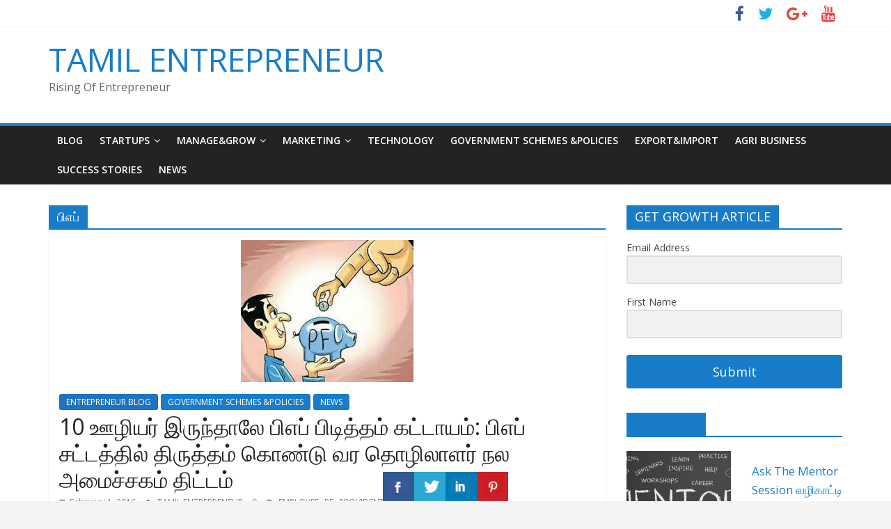

--- FILE ---
content_type: text/html; charset=UTF-8
request_url: http://tamilentrepreneur.com/tag/%E0%AE%AA%E0%AE%BF%E0%AE%8E%E0%AE%AA%E0%AF%8D/
body_size: 14665
content:
<!DOCTYPE html>
<html lang="en-US">
<head>
			<meta charset="UTF-8" />
		<meta name="viewport" content="width=device-width, initial-scale=1">
		<link rel="profile" href="http://gmpg.org/xfn/11" />
		
	<!-- This site is optimized with the Yoast SEO plugin v15.4 - https://yoast.com/wordpress/plugins/seo/ -->
	<title>பிஎப் Archives - TAMIL ENTREPRENEUR</title>
	<meta name="robots" content="index, follow, max-snippet:-1, max-image-preview:large, max-video-preview:-1" />
	<link rel="canonical" href="http://tamilentrepreneur.com/tag/பிஎப்/" />
	<meta property="og:locale" content="en_US" />
	<meta property="og:type" content="article" />
	<meta property="og:title" content="பிஎப் Archives - TAMIL ENTREPRENEUR" />
	<meta property="og:url" content="http://tamilentrepreneur.com/tag/பிஎப்/" />
	<meta property="og:site_name" content="TAMIL ENTREPRENEUR" />
	<meta property="og:image" content="http://tamilentrepreneur.com/wp-content/uploads/2013/06/TE-LOGO.gif" />
	<meta property="og:image:width" content="417" />
	<meta property="og:image:height" content="200" />
	<script type="application/ld+json" class="yoast-schema-graph">{"@context":"https://schema.org","@graph":[{"@type":"Organization","@id":"http://tamilentrepreneur.com/#organization","name":"TamilEntrepreneur.com","url":"http://tamilentrepreneur.com/","sameAs":[],"logo":{"@type":"ImageObject","@id":"http://tamilentrepreneur.com/#logo","inLanguage":"en-US","url":"http://tamilentrepreneur.com/wp-content/uploads/2016/03/HEADER-TE-LOGO.png","width":159,"height":72,"caption":"TamilEntrepreneur.com"},"image":{"@id":"http://tamilentrepreneur.com/#logo"}},{"@type":"WebSite","@id":"http://tamilentrepreneur.com/#website","url":"http://tamilentrepreneur.com/","name":"TAMIL ENTREPRENEUR","description":"Rising Of Entrepreneur","publisher":{"@id":"http://tamilentrepreneur.com/#organization"},"potentialAction":[{"@type":"SearchAction","target":"http://tamilentrepreneur.com/?s={search_term_string}","query-input":"required name=search_term_string"}],"inLanguage":"en-US"},{"@type":"CollectionPage","@id":"http://tamilentrepreneur.com/tag/%e0%ae%aa%e0%ae%bf%e0%ae%8e%e0%ae%aa%e0%af%8d/#webpage","url":"http://tamilentrepreneur.com/tag/%e0%ae%aa%e0%ae%bf%e0%ae%8e%e0%ae%aa%e0%af%8d/","name":"\u0baa\u0bbf\u0b8e\u0baa\u0bcd Archives - TAMIL ENTREPRENEUR","isPartOf":{"@id":"http://tamilentrepreneur.com/#website"},"inLanguage":"en-US","potentialAction":[{"@type":"ReadAction","target":["http://tamilentrepreneur.com/tag/%e0%ae%aa%e0%ae%bf%e0%ae%8e%e0%ae%aa%e0%af%8d/"]}]}]}</script>
	<!-- / Yoast SEO plugin. -->


<link rel='dns-prefetch' href='//fonts.googleapis.com' />
<link rel='dns-prefetch' href='//s.w.org' />
<link rel="alternate" type="application/rss+xml" title="TAMIL ENTREPRENEUR &raquo; Feed" href="http://tamilentrepreneur.com/feed/" />
<link rel="alternate" type="application/rss+xml" title="TAMIL ENTREPRENEUR &raquo; Comments Feed" href="http://tamilentrepreneur.com/comments/feed/" />
<link rel="alternate" type="application/rss+xml" title="TAMIL ENTREPRENEUR &raquo; பிஎப் Tag Feed" href="http://tamilentrepreneur.com/tag/%e0%ae%aa%e0%ae%bf%e0%ae%8e%e0%ae%aa%e0%af%8d/feed/" />
		<script type="text/javascript">
			window._wpemojiSettings = {"baseUrl":"https:\/\/s.w.org\/images\/core\/emoji\/13.0.1\/72x72\/","ext":".png","svgUrl":"https:\/\/s.w.org\/images\/core\/emoji\/13.0.1\/svg\/","svgExt":".svg","source":{"concatemoji":"http:\/\/tamilentrepreneur.com\/wp-includes\/js\/wp-emoji-release.min.js?ver=5.6"}};
			!function(e,a,t){var r,n,o,i,p=a.createElement("canvas"),s=p.getContext&&p.getContext("2d");function c(e,t){var a=String.fromCharCode;s.clearRect(0,0,p.width,p.height),s.fillText(a.apply(this,e),0,0);var r=p.toDataURL();return s.clearRect(0,0,p.width,p.height),s.fillText(a.apply(this,t),0,0),r===p.toDataURL()}function l(e){if(!s||!s.fillText)return!1;switch(s.textBaseline="top",s.font="600 32px Arial",e){case"flag":return!c([127987,65039,8205,9895,65039],[127987,65039,8203,9895,65039])&&(!c([55356,56826,55356,56819],[55356,56826,8203,55356,56819])&&!c([55356,57332,56128,56423,56128,56418,56128,56421,56128,56430,56128,56423,56128,56447],[55356,57332,8203,56128,56423,8203,56128,56418,8203,56128,56421,8203,56128,56430,8203,56128,56423,8203,56128,56447]));case"emoji":return!c([55357,56424,8205,55356,57212],[55357,56424,8203,55356,57212])}return!1}function d(e){var t=a.createElement("script");t.src=e,t.defer=t.type="text/javascript",a.getElementsByTagName("head")[0].appendChild(t)}for(i=Array("flag","emoji"),t.supports={everything:!0,everythingExceptFlag:!0},o=0;o<i.length;o++)t.supports[i[o]]=l(i[o]),t.supports.everything=t.supports.everything&&t.supports[i[o]],"flag"!==i[o]&&(t.supports.everythingExceptFlag=t.supports.everythingExceptFlag&&t.supports[i[o]]);t.supports.everythingExceptFlag=t.supports.everythingExceptFlag&&!t.supports.flag,t.DOMReady=!1,t.readyCallback=function(){t.DOMReady=!0},t.supports.everything||(n=function(){t.readyCallback()},a.addEventListener?(a.addEventListener("DOMContentLoaded",n,!1),e.addEventListener("load",n,!1)):(e.attachEvent("onload",n),a.attachEvent("onreadystatechange",function(){"complete"===a.readyState&&t.readyCallback()})),(r=t.source||{}).concatemoji?d(r.concatemoji):r.wpemoji&&r.twemoji&&(d(r.twemoji),d(r.wpemoji)))}(window,document,window._wpemojiSettings);
		</script>
		<style type="text/css">
img.wp-smiley,
img.emoji {
	display: inline !important;
	border: none !important;
	box-shadow: none !important;
	height: 1em !important;
	width: 1em !important;
	margin: 0 .07em !important;
	vertical-align: -0.1em !important;
	background: none !important;
	padding: 0 !important;
}
</style>
	<link rel='stylesheet' id='litespeed-cache-dummy-css'  href='http://tamilentrepreneur.com/wp-content/plugins/litespeed-cache/assets/css/litespeed-dummy.css?ver=5.6' type='text/css' media='all' />
<link rel='stylesheet' id='wp-block-library-css'  href='http://tamilentrepreneur.com/wp-includes/css/dist/block-library/style.min.css?ver=5.6' type='text/css' media='all' />
<link rel='stylesheet' id='wp-block-library-theme-css'  href='http://tamilentrepreneur.com/wp-includes/css/dist/block-library/theme.min.css?ver=5.6' type='text/css' media='all' />
<link rel='stylesheet' id='contact-form-7-css'  href='http://tamilentrepreneur.com/wp-content/plugins/contact-form-7/includes/css/styles.css?ver=5.4.1' type='text/css' media='all' />
<link rel='stylesheet' id='csbwf_sidebar_style-css'  href='http://tamilentrepreneur.com/wp-content/plugins/custom-share-buttons-with-floating-sidebar/css/csbwfs.css?ver=5.6' type='text/css' media='all' />
<link rel='stylesheet' id='dashicons-css'  href='http://tamilentrepreneur.com/wp-includes/css/dashicons.min.css?ver=5.6' type='text/css' media='all' />
<link rel='stylesheet' id='wabtn-style-css'  href='http://tamilentrepreneur.com/wp-content/plugins/whatsapp/style.css?ver=5.6' type='text/css' media='all' />
<link rel='stylesheet' id='colormag_style-css'  href='http://tamilentrepreneur.com/wp-content/themes/colormag/style.css?ver=2.0.6' type='text/css' media='all' />
<style id='colormag_style-inline-css' type='text/css'>
.colormag-button,blockquote,button,input[type=reset],input[type=button],input[type=submit],#masthead.colormag-header-clean #site-navigation.main-small-navigation .menu-toggle,.fa.search-top:hover,#masthead.colormag-header-classic #site-navigation.main-small-navigation .menu-toggle,.main-navigation ul li.focus > a,#masthead.colormag-header-classic .main-navigation ul ul.sub-menu li.focus > a,.home-icon.front_page_on,.main-navigation a:hover,.main-navigation ul li ul li a:hover,.main-navigation ul li ul li:hover>a,.main-navigation ul li.current-menu-ancestor>a,.main-navigation ul li.current-menu-item ul li a:hover,.main-navigation ul li.current-menu-item>a,.main-navigation ul li.current_page_ancestor>a,.main-navigation ul li.current_page_item>a,.main-navigation ul li:hover>a,.main-small-navigation li a:hover,.site-header .menu-toggle:hover,#masthead.colormag-header-classic .main-navigation ul ul.sub-menu li:hover > a,#masthead.colormag-header-classic .main-navigation ul ul.sub-menu li.current-menu-ancestor > a,#masthead.colormag-header-classic .main-navigation ul ul.sub-menu li.current-menu-item > a,#masthead .main-small-navigation li:hover > a,#masthead .main-small-navigation li.current-page-ancestor > a,#masthead .main-small-navigation li.current-menu-ancestor > a,#masthead .main-small-navigation li.current-page-item > a,#masthead .main-small-navigation li.current-menu-item > a,.main-small-navigation .current-menu-item>a,.main-small-navigation .current_page_item > a,.promo-button-area a:hover,#content .wp-pagenavi .current,#content .wp-pagenavi a:hover,.format-link .entry-content a,.pagination span,.comments-area .comment-author-link span,#secondary .widget-title span,.footer-widgets-area .widget-title span,.colormag-footer--classic .footer-widgets-area .widget-title span::before,.advertisement_above_footer .widget-title span,#content .post .article-content .above-entry-meta .cat-links a,.page-header .page-title span,.entry-meta .post-format i,.more-link,.no-post-thumbnail,.widget_featured_slider .slide-content .above-entry-meta .cat-links a,.widget_highlighted_posts .article-content .above-entry-meta .cat-links a,.widget_featured_posts .article-content .above-entry-meta .cat-links a,.widget_featured_posts .widget-title span,.widget_slider_area .widget-title span,.widget_beside_slider .widget-title span,.wp-block-quote,.wp-block-quote.is-style-large,.wp-block-quote.has-text-align-right{background-color:#187cc9;}#site-title a,.next a:hover,.previous a:hover,.social-links i.fa:hover,a,#masthead.colormag-header-clean .social-links li:hover i.fa,#masthead.colormag-header-classic .social-links li:hover i.fa,#masthead.colormag-header-clean .breaking-news .newsticker a:hover,#masthead.colormag-header-classic .breaking-news .newsticker a:hover,#masthead.colormag-header-classic #site-navigation .fa.search-top:hover,#masthead.colormag-header-classic #site-navigation.main-navigation .random-post a:hover .fa-random,.dark-skin #masthead.colormag-header-classic #site-navigation.main-navigation .home-icon:hover .fa,#masthead .main-small-navigation li:hover > .sub-toggle i,.better-responsive-menu #masthead .main-small-navigation .sub-toggle.active .fa,#masthead.colormag-header-classic .main-navigation .home-icon a:hover .fa,.pagination a span:hover,#content .comments-area a.comment-edit-link:hover,#content .comments-area a.comment-permalink:hover,#content .comments-area article header cite a:hover,.comments-area .comment-author-link a:hover,.comment .comment-reply-link:hover,.nav-next a,.nav-previous a,.footer-widgets-area a:hover,a#scroll-up i,#content .post .article-content .entry-title a:hover,.entry-meta .byline i,.entry-meta .cat-links i,.entry-meta a,.post .entry-title a:hover,.search .entry-title a:hover,.entry-meta .comments-link a:hover,.entry-meta .edit-link a:hover,.entry-meta .posted-on a:hover,.entry-meta .tag-links a:hover,.single #content .tags a:hover,.post-box .entry-meta .cat-links a:hover,.post-box .entry-meta .posted-on a:hover,.post.post-box .entry-title a:hover,.widget_featured_slider .slide-content .below-entry-meta .byline a:hover,.widget_featured_slider .slide-content .below-entry-meta .comments a:hover,.widget_featured_slider .slide-content .below-entry-meta .posted-on a:hover,.widget_featured_slider .slide-content .entry-title a:hover,.byline a:hover,.comments a:hover,.edit-link a:hover,.posted-on a:hover,.tag-links a:hover,.widget_highlighted_posts .article-content .below-entry-meta .byline a:hover,.widget_highlighted_posts .article-content .below-entry-meta .comments a:hover,.widget_highlighted_posts .article-content .below-entry-meta .posted-on a:hover,.widget_highlighted_posts .article-content .entry-title a:hover,.widget_featured_posts .article-content .entry-title a:hover,.related-posts-main-title .fa,.single-related-posts .article-content .entry-title a:hover{color:#187cc9;}#site-navigation{border-top-color:#187cc9;}#masthead.colormag-header-classic .main-navigation ul ul.sub-menu li:hover,#masthead.colormag-header-classic .main-navigation ul ul.sub-menu li.current-menu-ancestor,#masthead.colormag-header-classic .main-navigation ul ul.sub-menu li.current-menu-item,#masthead.colormag-header-classic #site-navigation .menu-toggle,#masthead.colormag-header-classic #site-navigation .menu-toggle:hover,#masthead.colormag-header-classic .main-navigation ul > li:hover > a,#masthead.colormag-header-classic .main-navigation ul > li.current-menu-item > a,#masthead.colormag-header-classic .main-navigation ul > li.current-menu-ancestor > a,#masthead.colormag-header-classic .main-navigation ul li.focus > a,.promo-button-area a:hover,.pagination a span:hover{border-color:#187cc9;}#secondary .widget-title,.footer-widgets-area .widget-title,.advertisement_above_footer .widget-title,.page-header .page-title,.widget_featured_posts .widget-title,.widget_slider_area .widget-title,.widget_beside_slider .widget-title{border-bottom-color:#187cc9;}@media (max-width:768px){.better-responsive-menu .sub-toggle{background-color:#005eab;}}
</style>
<link rel='stylesheet' id='colormag-featured-image-popup-css-css'  href='http://tamilentrepreneur.com/wp-content/themes/colormag/js/magnific-popup/magnific-popup.min.css?ver=2.0.6' type='text/css' media='all' />
<link rel='stylesheet' id='colormag-fontawesome-css'  href='http://tamilentrepreneur.com/wp-content/themes/colormag/fontawesome/css/font-awesome.min.css?ver=2.0.6' type='text/css' media='all' />
<link rel='stylesheet' id='colormag_googlefonts-css'  href='//fonts.googleapis.com/css?family=Open+Sans%3A400%2C600&#038;ver=2.0.6' type='text/css' media='all' />
<link rel='stylesheet' id='yarpp-thumbnails-yarpp-thumbnail-css'  href='http://tamilentrepreneur.com/wp-content/plugins/yet-another-related-posts-plugin/includes/styles_thumbnails.css.php?width=120&#038;height=120&#038;ver=5.10.2' type='text/css' media='all' />
<script type='text/javascript' src='http://tamilentrepreneur.com/wp-includes/js/jquery/jquery.min.js?ver=3.5.1' id='jquery-core-js'></script>
<script type='text/javascript' src='http://tamilentrepreneur.com/wp-includes/js/jquery/jquery-migrate.min.js?ver=3.3.2' id='jquery-migrate-js'></script>
<script type='text/javascript' id='comments_count-js-extra'>
/* <![CDATA[ */
var params = {"api_key":"3aa96ff1-05e3-46d9-ae04-cccc81a66f5a","host":"tamilentrepreneur.com"};
/* ]]> */
</script>
<script type='text/javascript' src='http://tamilentrepreneur.com/wp-content/plugins/free-comments-for-wordpress-vuukle/count.js?ver=5.6' id='comments_count-js'></script>
<!--[if lte IE 8]>
<script type='text/javascript' src='http://tamilentrepreneur.com/wp-content/themes/colormag/js/html5shiv.min.js?ver=2.0.6' id='html5-js'></script>
<![endif]-->
<link rel="https://api.w.org/" href="http://tamilentrepreneur.com/wp-json/" /><link rel="alternate" type="application/json" href="http://tamilentrepreneur.com/wp-json/wp/v2/tags/198" /><link rel="EditURI" type="application/rsd+xml" title="RSD" href="http://tamilentrepreneur.com/xmlrpc.php?rsd" />
<link rel="wlwmanifest" type="application/wlwmanifest+xml" href="http://tamilentrepreneur.com/wp-includes/wlwmanifest.xml" /> 
<meta name="generator" content="WordPress 5.6" />
	<link rel="dns-prefetch" href="https://cdn.vuukle.com/">
	<link rel="dns-prefetch" href="https://api.vuukle.com/">


<!-- Styles generated by Posts in Sidebar plugin -->
<style type="text/css">
#pis_posts_in_sidebar-3 .pis-title { font-size: 17px !important; }
</style>
<!-- / Styles generated by Posts in Sidebar plugin -->

<style id="sexy-author-bio-css" type="text/css" media="screen">
					  #sexy-author-bio { background: #ffffff; border-style: solid; border-color: #333333; color: #000000; border-top-width: 7px; border-right-width: 1px; border-bottom-width: 8px; border-left-width: 1px; }
					  #sab-author { font-family: Benton Sans;font-weight: 700;font-size: 20px;line-height: 20px;}
					  #sab-gravatar { width: 100px;}#sab-gravatar a { color: #0088cc;}
					  #sab-author a { 
					    margin-right:10px;text-decoration: none;text-transform: capitalize;color: #0088cc;}#sab-byline { color: #777777;font-family: Benton Sans;font-weight: 500;font-size: 15px;line-height: 21px;text-decoration: none;text-transform: capitalize;}
					  #sab-description { font-family: arial;font-weight: 500;font-size: 15px;line-height: 15px;}
					  [id^=sig-] { height: 30px;width: 30px;margin-top: 2px;margin-right: 2px;margin-bottom: 2px;}
					  
					  @media (min-width: 1200px) {
					  1300
					  }
					  @media (min-width: 1019px) and (max-width: 1199px) {
					  
					  }
					  @media (min-width: 768px) and (max-width: 1018px) {
					  
					  }
					  @media (max-width: 767px) {
					  [id^=sig-] { margin-left: 0;margin-right: 2px;}
					  500
					  }
					  </style><style type="text/css" id="custom-background-css">
body.custom-background { background-color: #f4f4f4; }
</style>
	</head>

<body class="archive tag tag-198 custom-background wp-embed-responsive right-sidebar wide">

		<div id="page" class="hfeed site">
				<a class="skip-link screen-reader-text" href="#main">Skip to content</a>
				<header id="masthead" class="site-header clearfix ">
				<div id="header-text-nav-container" class="clearfix">
		
			<div class="news-bar">
				<div class="inner-wrap clearfix">
					
		<div class="social-links clearfix">
			<ul>
				<li><a href="https://www.facebook.com/TAMIL-Entrepreneur-167020493466740/" target="_blank"><i class="fa fa-facebook"></i></a></li><li><a href="https://twitter.com/TamilEntreprene" target="_blank"><i class="fa fa-twitter"></i></a></li><li><a href="https://plus.google.com/u/0/100320376113275978892/posts" ><i class="fa fa-google-plus"></i></a></li><li><a href="https://www.youtube.com/channel/UCPv8cy5aXle2vFGJPPvMQOg" target="_blank"><i class="fa fa-youtube"></i></a></li>			</ul>
		</div><!-- .social-links -->
						</div>
			</div>

			
		<div class="inner-wrap">
			<div id="header-text-nav-wrap" class="clearfix">

				<div id="header-left-section">
					
					<div id="header-text" class="">
													<h3 id="site-title">
								<a href="http://tamilentrepreneur.com/" title="TAMIL ENTREPRENEUR" rel="home">TAMIL ENTREPRENEUR</a>
							</h3>
						
													<p id="site-description">
								Rising Of Entrepreneur							</p><!-- #site-description -->
											</div><!-- #header-text -->
				</div><!-- #header-left-section -->

				<div id="header-right-section">
											<div id="header-right-sidebar" class="clearfix">
							<aside id="colormag_125x125_advertisement_widget-3" class="widget widget_125x125_advertisement clearfix">
		<div class="advertisement_125x125">
			<div class="advertisement-content"></div>		</div>

		</aside>						</div>
										</div><!-- #header-right-section -->

			</div><!-- #header-text-nav-wrap -->
		</div><!-- .inner-wrap -->

		
		<nav id="site-navigation" class="main-navigation clearfix" role="navigation">
			<div class="inner-wrap clearfix">
				
				
				<p class="menu-toggle"></p>
				<div class="menu-primary-container"><ul id="menu-entrepreneur-blog" class="menu"><li id="menu-item-105" class="menu-item menu-item-type-custom menu-item-object-custom menu-item-home menu-item-105"><a href="http://tamilentrepreneur.com">BLOG</a></li>
<li id="menu-item-112" class="menu-item menu-item-type-custom menu-item-object-custom menu-item-has-children menu-item-112"><a href="http://tamilentrepreneur.com/ENTREPRENEURBLOG/startups/">STARTUPS</a>
<ul class="sub-menu">
	<li id="menu-item-113" class="menu-item menu-item-type-custom menu-item-object-custom menu-item-113"><a href="http://tamilentrepreneur.com/ENTREPRENEURBLOG/startups/business-ideas/">BUSINESS IDEAS</a></li>
	<li id="menu-item-122" class="menu-item menu-item-type-custom menu-item-object-custom menu-item-122"><a href="http://tamilentrepreneur.com/ENTREPRENEURBLOG/startups/startups-basics/">STARTUPS BASICS</a></li>
	<li id="menu-item-192" class="menu-item menu-item-type-taxonomy menu-item-object-category menu-item-192"><a href="http://tamilentrepreneur.com/ENTREPRENEURBLOG/startups/money/">MONEY</a></li>
</ul>
</li>
<li id="menu-item-104" class="menu-item menu-item-type-custom menu-item-object-custom menu-item-has-children menu-item-104"><a href="http://tamilentrepreneur.com/ENTREPRENEURBLOG/managegrow/">MANAGE&#038;GROW</a>
<ul class="sub-menu">
	<li id="menu-item-107" class="menu-item menu-item-type-taxonomy menu-item-object-category menu-item-107"><a href="http://tamilentrepreneur.com/ENTREPRENEURBLOG/managegrow/strategy/">STRATEGY</a></li>
	<li id="menu-item-123" class="menu-item menu-item-type-custom menu-item-object-custom menu-item-123"><a href="http://tamilentrepreneur.com/ENTREPRENEURBLOG/managegrow/finance/">FINANCE</a></li>
	<li id="menu-item-125" class="menu-item menu-item-type-taxonomy menu-item-object-category menu-item-125"><a href="http://tamilentrepreneur.com/ENTREPRENEURBLOG/managegrow/human-resources/">HUMAN RESOURCES</a></li>
	<li id="menu-item-212" class="menu-item menu-item-type-taxonomy menu-item-object-category menu-item-212"><a href="http://tamilentrepreneur.com/ENTREPRENEURBLOG/managegrow/leadership/">LEADERSHIP</a></li>
</ul>
</li>
<li id="menu-item-196" class="menu-item menu-item-type-taxonomy menu-item-object-category menu-item-has-children menu-item-196"><a href="http://tamilentrepreneur.com/ENTREPRENEURBLOG/marketing/">MARKETING</a>
<ul class="sub-menu">
	<li id="menu-item-197" class="menu-item menu-item-type-taxonomy menu-item-object-category menu-item-197"><a href="http://tamilentrepreneur.com/ENTREPRENEURBLOG/marketing/digital-marketing/">DIGITAL MARKETING</a></li>
	<li id="menu-item-548" class="menu-item menu-item-type-custom menu-item-object-custom menu-item-548"><a href="http://tamilentrepreneur.com/ENTREPRENEURBLOG/marketing/advertisement/">ADVERTISEMENT</a></li>
	<li id="menu-item-544" class="menu-item menu-item-type-custom menu-item-object-custom menu-item-544"><a href="http://tamilentrepreneur.com/ENTREPRENEURBLOG/marketing/sales/">SALES</a></li>
</ul>
</li>
<li id="menu-item-213" class="menu-item menu-item-type-taxonomy menu-item-object-category menu-item-213"><a href="http://tamilentrepreneur.com/ENTREPRENEURBLOG/technology/">TECHNOLOGY</a></li>
<li id="menu-item-214" class="menu-item menu-item-type-taxonomy menu-item-object-category menu-item-214"><a href="http://tamilentrepreneur.com/ENTREPRENEURBLOG/government-schemes-policies/">GOVERNMENT SCHEMES &#038;POLICIES</a></li>
<li id="menu-item-229" class="menu-item menu-item-type-taxonomy menu-item-object-category menu-item-229"><a href="http://tamilentrepreneur.com/ENTREPRENEURBLOG/export-and-import/">EXPORT&#038;IMPORT</a></li>
<li id="menu-item-230" class="menu-item menu-item-type-taxonomy menu-item-object-category menu-item-230"><a href="http://tamilentrepreneur.com/ENTREPRENEURBLOG/business/">AGRI BUSINESS</a></li>
<li id="menu-item-550" class="menu-item menu-item-type-custom menu-item-object-custom menu-item-550"><a href="http://tamilentrepreneur.com/ENTREPRENEURBLOG/success-stories/">SUCCESS STORIES</a></li>
<li id="menu-item-804" class="menu-item menu-item-type-taxonomy menu-item-object-category menu-item-804"><a href="http://tamilentrepreneur.com/ENTREPRENEURBLOG/news/">NEWS</a></li>
</ul></div>
			</div>
		</nav>

				</div><!-- #header-text-nav-container -->
				</header><!-- #masthead -->
				<div id="main" class="clearfix">
				<div class="inner-wrap clearfix">
		
	<div id="primary">
		<div id="content" class="clearfix">

			
		<header class="page-header">
			
				<h1 class="page-title">
					<span>
						பிஎப்					</span>
				</h1>
						</header><!-- .page-header -->

		
				<div class="article-container">

					
<article id="post-990" class="post-990 post type-post status-publish format-standard has-post-thumbnail hentry category-entrepreneur-blog category-government-schemes-policies category-news tag-employee tag-pf tag-provident-fund tag-198">
	
				<div class="featured-image">
				<a href="http://tamilentrepreneur.com/10-%e0%ae%8a%e0%ae%b4%e0%ae%bf%e0%ae%af%e0%ae%b0%e0%af%8d-%e0%ae%87%e0%ae%b0%e0%af%81%e0%ae%a8%e0%af%8d%e0%ae%a4%e0%ae%be%e0%ae%b2%e0%af%87-%e0%ae%aa%e0%ae%bf%e0%ae%8e%e0%ae%aa%e0%af%8d/" title="10 ஊழியர் இருந்தாலே பிஎப் பிடித்தம்  கட்டாயம்:  பிஎப் சட்டத்தில் திருத்தம் கொண்டு வர தொழிலாளர் நல அமைச்சகம் திட்டம்">
					<img width="248" height="204" src="http://tamilentrepreneur.com/wp-content/uploads/2016/02/பிஎப்.jpg" class="attachment-colormag-featured-image size-colormag-featured-image wp-post-image" alt="PROVIDENT FUND" loading="lazy" />				</a>
			</div>
			
	<div class="article-content clearfix">

		<div class="above-entry-meta"><span class="cat-links"><a href="http://tamilentrepreneur.com/ENTREPRENEURBLOG/entrepreneur-blog/" style="background:#1e73be" rel="category tag">ENTREPRENEUR BLOG</a>&nbsp;<a href="http://tamilentrepreneur.com/ENTREPRENEURBLOG/government-schemes-policies/"  rel="category tag">GOVERNMENT SCHEMES &amp;POLICIES</a>&nbsp;<a href="http://tamilentrepreneur.com/ENTREPRENEURBLOG/news/"  rel="category tag">NEWS</a>&nbsp;</span></div>
		<header class="entry-header">
			<h2 class="entry-title">
				<a href="http://tamilentrepreneur.com/10-%e0%ae%8a%e0%ae%b4%e0%ae%bf%e0%ae%af%e0%ae%b0%e0%af%8d-%e0%ae%87%e0%ae%b0%e0%af%81%e0%ae%a8%e0%af%8d%e0%ae%a4%e0%ae%be%e0%ae%b2%e0%af%87-%e0%ae%aa%e0%ae%bf%e0%ae%8e%e0%ae%aa%e0%af%8d/" title="10 ஊழியர் இருந்தாலே பிஎப் பிடித்தம்  கட்டாயம்:  பிஎப் சட்டத்தில் திருத்தம் கொண்டு வர தொழிலாளர் நல அமைச்சகம் திட்டம்">10 ஊழியர் இருந்தாலே பிஎப் பிடித்தம்  கட்டாயம்:  பிஎப் சட்டத்தில் திருத்தம் கொண்டு வர தொழிலாளர் நல அமைச்சகம் திட்டம்</a>
			</h2>
		</header>

		<div class="below-entry-meta">
			<span class="posted-on"><a href="http://tamilentrepreneur.com/10-%e0%ae%8a%e0%ae%b4%e0%ae%bf%e0%ae%af%e0%ae%b0%e0%af%8d-%e0%ae%87%e0%ae%b0%e0%af%81%e0%ae%a8%e0%af%8d%e0%ae%a4%e0%ae%be%e0%ae%b2%e0%af%87-%e0%ae%aa%e0%ae%bf%e0%ae%8e%e0%ae%aa%e0%af%8d/" title="6:50 pm" rel="bookmark"><i class="fa fa-calendar-o"></i> <time class="entry-date published updated" datetime="2016-02-01T18:50:23+00:00">February 1, 2016</time></a></span>
			<span class="byline">
				<span class="author vcard">
					<i class="fa fa-user"></i>
					<a class="url fn n"
					   href="http://tamilentrepreneur.com/author/admin/"
					   title="TAMIL ENTREPRENEUR"
					>
						TAMIL ENTREPRENEUR					</a>
				</span>
			</span>

							<span class="comments">
						<a href="http://tamilentrepreneur.com/10-%e0%ae%8a%e0%ae%b4%e0%ae%bf%e0%ae%af%e0%ae%b0%e0%af%8d-%e0%ae%87%e0%ae%b0%e0%af%81%e0%ae%a8%e0%af%8d%e0%ae%a4%e0%ae%be%e0%ae%b2%e0%af%87-%e0%ae%aa%e0%ae%bf%e0%ae%8e%e0%ae%aa%e0%af%8d/#respond">0</a>					</span>
				<span class="tag-links"><i class="fa fa-tags"></i><a href="http://tamilentrepreneur.com/tag/employee/" rel="tag">EMPLOYEE</a>, <a href="http://tamilentrepreneur.com/tag/pf/" rel="tag">PF</a>, <a href="http://tamilentrepreneur.com/tag/provident-fund/" rel="tag">PROVIDENT FUND</a>, <a href="http://tamilentrepreneur.com/tag/%e0%ae%aa%e0%ae%bf%e0%ae%8e%e0%ae%aa%e0%af%8d/" rel="tag">பிஎப்</a></span></div>
		<div class="entry-content clearfix">
			<p>நிறுவனங்களில் இனி 10 தொழிலாளர்களுக்கு மேல் வேலை செய்தாலே வருங்கால வைப்பு நிதி (பிஎப்) (Employee Provident Fund (EPF))  பிடித்தம் செய்யும் நடைமுறை விரைவில் சட்டம்</p>
			<a class="more-link" title="10 ஊழியர் இருந்தாலே பிஎப் பிடித்தம்  கட்டாயம்:  பிஎப் சட்டத்தில் திருத்தம் கொண்டு வர தொழிலாளர் நல அமைச்சகம் திட்டம்" href="http://tamilentrepreneur.com/10-%e0%ae%8a%e0%ae%b4%e0%ae%bf%e0%ae%af%e0%ae%b0%e0%af%8d-%e0%ae%87%e0%ae%b0%e0%af%81%e0%ae%a8%e0%af%8d%e0%ae%a4%e0%ae%be%e0%ae%b2%e0%af%87-%e0%ae%aa%e0%ae%bf%e0%ae%8e%e0%ae%aa%e0%af%8d/">
				<span>Read more</span>
			</a>
		</div>

	</div>

	</article>

				</div>

				
		</div><!-- #content -->
	</div><!-- #primary -->


<div id="secondary">
	
	<aside id="yikes_easy_mc_widget-6" class="widget widget_yikes_easy_mc_widget clearfix"><h3 class="widget-title"><span>GET GROWTH ARTICLE</span></h3>
	<section id="yikes-mailchimp-container-1" class="yikes-mailchimp-container yikes-mailchimp-container-1 ">
				<form id="email-newsletter-1" class="yikes-easy-mc-form yikes-easy-mc-form-1  <form-inline>" method="POST" data-attr-form-id="1">

													<label for="yikes-easy-mc-form-1-EMAIL"  class="EMAIL-label yikes-mailchimp-field-required ">

										<!-- dictate label visibility -->
																					<span class="EMAIL-label">
												Email Address											</span>
										
										<!-- Description Above -->
										
										<input id="yikes-easy-mc-form-1-EMAIL"  name="EMAIL"  placeholder=""  class="yikes-easy-mc-email "  required="required" type="email"  value="">

										<!-- Description Below -->
										
									</label>
																		<label for="yikes-easy-mc-form-1-FNAME"  class="FNAME-label ">

										<!-- dictate label visibility -->
																					<span class="FNAME-label">
												First Name											</span>
										
										<!-- Description Above -->
										
										<input id="yikes-easy-mc-form-1-FNAME"  name="FNAME"  placeholder=""  class="yikes-easy-mc-text "   type="text"  value="">

										<!-- Description Below -->
										
									</label>
									
				<!-- Honeypot Trap -->
				<input type="hidden" name="yikes-mailchimp-honeypot" id="yikes-mailchimp-honeypot-1" value="">

				<!-- List ID -->
				<input type="hidden" name="yikes-mailchimp-associated-list-id" id="yikes-mailchimp-associated-list-id-1" value="9765b4bd2f">

				<!-- The form that is being submitted! Used to display error/success messages above the correct form -->
				<input type="hidden" name="yikes-mailchimp-submitted-form" id="yikes-mailchimp-submitted-form-1" value="1">

				<!-- Submit Button -->
				<button type="submit" class="yikes-easy-mc-submit-button yikes-easy-mc-submit-button-1 btn btn-primary btn btn-primary btn-md"> <span class="yikes-mailchimp-submit-button-span-text">Submit</span></button>				<!-- Nonce Security Check -->
				<input type="hidden" id="yikes_easy_mc_new_subscriber_1" name="yikes_easy_mc_new_subscriber" value="7846baecb3">
				<input type="hidden" name="_wp_http_referer" value="/tag/%E0%AE%AA%E0%AE%BF%E0%AE%8E%E0%AE%AA%E0%AF%8D/" />				
			</form>
			<!-- Mailchimp Form generated by Easy Forms for Mailchimp v6.7.0 (https://wordpress.org/plugins/yikes-inc-easy-mailchimp-extender/) -->

			</section>
	</aside>
<!-- Start Posts in Sidebar - pis_posts_in_sidebar-3 -->
<aside id="pis_posts_in_sidebar-3" class="widget posts-in-sidebar clearfix"><h3 class="widget-title"><span><a class="pis-title-link" href="http://tamilentrepreneur.com/tag/advice/">READ THIS</a></span></h3>
		<ul id="ul_pis_posts_in_sidebar-3" class="pis-ul">
<li class="pis-li pis-post-2502">
<p class="pis-thumbnail"><a class="pis-thumbnail-link" href="http://tamilentrepreneur.com/ask-the-mentor-session-dec-3-2016/" rel="bookmark"><img width="150" height="150" src="http://tamilentrepreneur.com/wp-content/uploads/2016/10/MENTOR-150x150.jpg" class="pis-thumbnail-img alignleft wp-post-image" alt="MENTOR" loading="lazy" srcset="http://tamilentrepreneur.com/wp-content/uploads/2016/10/MENTOR-150x150.jpg 150w, http://tamilentrepreneur.com/wp-content/uploads/2016/10/MENTOR-120x120.jpg 120w" sizes="(max-width: 150px) 100vw, 150px" /></a></p>
<p class="pis-title"><a class="pis-title-link" href="http://tamilentrepreneur.com/ask-the-mentor-session-dec-3-2016/" rel="bookmark">Ask The Mentor Session வழிகாட்டி நிகழ்ச்சி : தொழில்முனைவை பிரதிபலிக்கும் வண்ணத்துப்பூச்சியின் வாழ்க்கை</a></p>
<p class="pis-excerpt" style="margin-bottom: 5px;">TamilEntrepreneur.com மற்றும் சிங்கபூரைச் சேர்ந்த SHINE ADA's வும் இணைந்து சனிக்கிழமைதோறும் மாலை&hellip; <span class="pis-more"><a class="pis-more-link" href="http://tamilentrepreneur.com/ask-the-mentor-session-dec-3-2016/" rel="bookmark">Click To Read more…</a></span></p>



</li>
<li class="pis-li pis-post-2398">
<p class="pis-thumbnail"><a class="pis-thumbnail-link" href="http://tamilentrepreneur.com/how-to-overcome-fears-to-start-business/" rel="bookmark"><img width="150" height="150" src="http://tamilentrepreneur.com/wp-content/uploads/2016/11/Success-150x150.jpg" class="pis-thumbnail-img alignleft wp-post-image" alt="Success" loading="lazy" srcset="http://tamilentrepreneur.com/wp-content/uploads/2016/11/Success-150x150.jpg 150w, http://tamilentrepreneur.com/wp-content/uploads/2016/11/Success-120x120.jpg 120w" sizes="(max-width: 150px) 100vw, 150px" /></a></p>
<p class="pis-title"><a class="pis-title-link" href="http://tamilentrepreneur.com/how-to-overcome-fears-to-start-business/" rel="bookmark">வழிகாட்டி : தொழிலில் பயத்தை தாண்டி தொழில் தொடங்குவது எப்படி?</a></p>
<p class="pis-excerpt" style="margin-bottom: 5px;">பயம் என்பது நம் வாழ்க்கையின் எல்லா தருணங்களிலும் இருக்கின்றது. முதன் முதலில் தொழில்&hellip; <span class="pis-more"><a class="pis-more-link" href="http://tamilentrepreneur.com/how-to-overcome-fears-to-start-business/" rel="bookmark">Click To Read more…</a></span></p>



</li>
<li class="pis-li pis-post-2248">
<p class="pis-thumbnail"><a class="pis-thumbnail-link" href="http://tamilentrepreneur.com/the-economic-times-40-business-leaders-under-40-age/" rel="bookmark"><img width="150" height="150" src="http://tamilentrepreneur.com/wp-content/uploads/2016/09/40-business-leaders-Under-40-150x150.jpg" class="pis-thumbnail-img alignleft wp-post-image" alt="40 business leaders under 40" loading="lazy" srcset="http://tamilentrepreneur.com/wp-content/uploads/2016/09/40-business-leaders-Under-40-150x150.jpg 150w, http://tamilentrepreneur.com/wp-content/uploads/2016/09/40-business-leaders-Under-40-120x120.jpg 120w" sizes="(max-width: 150px) 100vw, 150px" /></a></p>
<p class="pis-title"><a class="pis-title-link" href="http://tamilentrepreneur.com/the-economic-times-40-business-leaders-under-40-age/" rel="bookmark">The Economic Times வெளியிட்ட &#8220;40 வயதுக்குட்பட்ட 40 இளம் தொழில் தலைவர்கள்&#8221; பெற்ற சிறந்த அறிவுரைகள் மற்றும் அவர்களின் வெற்றியின் வரையறை</a></p>
<p class="pis-excerpt" style="margin-bottom: 5px;">The Economic Times நாளிதழ் இந்தியாவின் "40 under 40" "40 வயதுக்குட்பட்ட 40&hellip; <span class="pis-more"><a class="pis-more-link" href="http://tamilentrepreneur.com/the-economic-times-40-business-leaders-under-40-age/" rel="bookmark">Click To Read more…</a></span></p>



</li>
<li class="pis-li pis-post-2153">
<p class="pis-thumbnail"><a class="pis-thumbnail-link" href="http://tamilentrepreneur.com/top-rules-for-success-of-highly-successful-people/" rel="bookmark"><img width="150" height="150" src="http://tamilentrepreneur.com/wp-content/uploads/2016/06/mukesh-ambani-150x150.jpg" class="pis-thumbnail-img alignleft wp-post-image" alt="mukesh ambani" loading="lazy" srcset="http://tamilentrepreneur.com/wp-content/uploads/2016/06/mukesh-ambani-150x150.jpg 150w, http://tamilentrepreneur.com/wp-content/uploads/2016/06/mukesh-ambani-120x120.jpg 120w" sizes="(max-width: 150px) 100vw, 150px" /></a></p>
<p class="pis-title"><a class="pis-title-link" href="http://tamilentrepreneur.com/top-rules-for-success-of-highly-successful-people/" rel="bookmark">உலகின் சிறந்த வெற்றியாளர்கள் கூறிய வெற்றிக்கான சில முக்கிய விதிகள்</a></p>
<p class="pis-excerpt" style="margin-bottom: 5px;">#  முகேஷ் அம்பானி (Mukesh Ambani) Mukesh Dhirubhai Ambani is an Indian&hellip; <span class="pis-more"><a class="pis-more-link" href="http://tamilentrepreneur.com/top-rules-for-success-of-highly-successful-people/" rel="bookmark">Click To Read more…</a></span></p>



</li>
<li class="pis-li pis-post-1549">
<p class="pis-thumbnail"><a class="pis-thumbnail-link" href="http://tamilentrepreneur.com/financial-literary-activist-robert-kiyosaki-top-15-rules-for-success/" rel="bookmark"><img width="150" height="150" src="http://tamilentrepreneur.com/wp-content/uploads/2016/05/ராபர்ட்-கியோசாகி1-150x150.jpg" class="pis-thumbnail-img alignleft wp-post-image" alt="ROBERT KIYOSAKI" loading="lazy" srcset="http://tamilentrepreneur.com/wp-content/uploads/2016/05/ராபர்ட்-கியோசாகி1-150x150.jpg 150w, http://tamilentrepreneur.com/wp-content/uploads/2016/05/ராபர்ட்-கியோசாகி1-120x120.jpg 120w" sizes="(max-width: 150px) 100vw, 150px" /></a></p>
<p class="pis-title"><a class="pis-title-link" href="http://tamilentrepreneur.com/financial-literary-activist-robert-kiyosaki-top-15-rules-for-success/" rel="bookmark">நிதி கல்வியறிவாளர் ராபர்ட் கியோசாகியின் வெற்றிக்கான முக்கிய 15 விதிகள்</a></p>
<p class="pis-excerpt" style="margin-bottom: 5px;">ராபர்ட் கியோசாகி அமெரிக்க தொழிலதிபர், முதலீட்டாளர், சுய முன்னேற்ற மற்றும் நிதி சார்ந்த&hellip; <span class="pis-more"><a class="pis-more-link" href="http://tamilentrepreneur.com/financial-literary-activist-robert-kiyosaki-top-15-rules-for-success/" rel="bookmark">Click To Read more…</a></span></p>



</li>
<li class="pis-li pis-post-1539">
<p class="pis-thumbnail"><a class="pis-thumbnail-link" href="http://tamilentrepreneur.com/tesla-and-spacex-ceo-elon-musk-10-rules-for-success/" rel="bookmark"><img width="150" height="150" src="http://tamilentrepreneur.com/wp-content/uploads/2016/04/elon-musk-150x150.jpg" class="pis-thumbnail-img alignleft wp-post-image" alt="எலன் மஷ்க் (Elon Musk)" loading="lazy" srcset="http://tamilentrepreneur.com/wp-content/uploads/2016/04/elon-musk-150x150.jpg 150w, http://tamilentrepreneur.com/wp-content/uploads/2016/04/elon-musk-120x120.jpg 120w" sizes="(max-width: 150px) 100vw, 150px" /></a></p>
<p class="pis-title"><a class="pis-title-link" href="http://tamilentrepreneur.com/tesla-and-spacex-ceo-elon-musk-10-rules-for-success/" rel="bookmark">Tesla Motors மற்றும் SpaceX நிறுவனத்தின் தலைமை செயல் அதிகாரி எலன் மஷ்க் வெற்றிக்கான 10 விதிகள்</a></p>
<p class="pis-excerpt" style="margin-bottom: 5px;">எலன் மஷ்க் (Elon Musk) PayPal நிறுவனத்தை தொடங்கியவர். Tesla Motors மற்றும்&hellip; <span class="pis-more"><a class="pis-more-link" href="http://tamilentrepreneur.com/tesla-and-spacex-ceo-elon-musk-10-rules-for-success/" rel="bookmark">Click To Read more…</a></span></p>



</li>
<li class="pis-li pis-post-1520">
<p class="pis-thumbnail"><a class="pis-thumbnail-link" href="http://tamilentrepreneur.com/200-to-125-million-practo-founder-shashank-tips-for-entrepreneur/" rel="bookmark"><img width="150" height="150" src="http://tamilentrepreneur.com/wp-content/uploads/2016/04/Practo-founder-Shashank-150x150.jpg" class="pis-thumbnail-img alignleft wp-post-image" alt="practo" loading="lazy" srcset="http://tamilentrepreneur.com/wp-content/uploads/2016/04/Practo-founder-Shashank-150x150.jpg 150w, http://tamilentrepreneur.com/wp-content/uploads/2016/04/Practo-founder-Shashank-120x120.jpg 120w" sizes="(max-width: 150px) 100vw, 150px" /></a></p>
<p class="pis-title"><a class="pis-title-link" href="http://tamilentrepreneur.com/200-to-125-million-practo-founder-shashank-tips-for-entrepreneur/" rel="bookmark">$200 டாலரிலிருந்து  $125 மில்லியன் டாலர் Practo நிறுவனர் சஷாங் கூறும் தொழில்முனைவோருக்கான குறிப்புகள்</a></p>
<p class="pis-excerpt" style="margin-bottom: 5px;">Practo மருத்துவர்கள்,மருத்துவமனைகள், ஆய்வகங்கள் (diagnostic labs), சலூன்கள் (salons), ஜிம் (gyms) ஆகியவற்றை கண்டறிவதற்கும், மருத்துவர்களிடம்&hellip; <span class="pis-more"><a class="pis-more-link" href="http://tamilentrepreneur.com/200-to-125-million-practo-founder-shashank-tips-for-entrepreneur/" rel="bookmark">Click To Read more…</a></span></p>



</li>
</ul>
<!-- Generated by Posts in Sidebar v4.14.0 -->
</aside>
<!-- End Posts in Sidebar - pis_posts_in_sidebar-3 -->


<!-- Start Posts in Sidebar - pis_posts_in_sidebar-5 -->
<aside id="pis_posts_in_sidebar-5" class="widget posts-in-sidebar clearfix"><h3 class="widget-title"><span><a class="pis-title-link" href="http://tamilentrepreneur.com/ENTREPRENEURBLOG/success-stories/">STORIES</a></span></h3>
		<ul id="ul_pis_posts_in_sidebar-5" class="pis-ul">
<li class="pis-li pis-post-3104">
<p class="pis-title"><a class="pis-title-link" href="http://tamilentrepreneur.com/hcorganic-com-to-help-farmers-sell-products-directly-to-consumers/" rel="bookmark">இயற்கை உணவு பொருட்களை நேரடியாக நுகர்வோருக்கு விற்பனை செய்ய உதவும் HcOrganic.com தளத்தை தொடங்கிய க.சோமசுந்தரம் என்ற பட்டதாரி இளைஞர்</a></p>
<p class="pis-excerpt"><a class="pis-thumbnail-link" href="http://tamilentrepreneur.com/hcorganic-com-to-help-farmers-sell-products-directly-to-consumers/" rel="bookmark"><img width="150" height="150" src="http://tamilentrepreneur.com/wp-content/uploads/2018/02/HCORGANIC-1-150x150.jpg" class="pis-thumbnail-img aligncenter wp-post-image" alt="HCORGANIC" loading="lazy" srcset="http://tamilentrepreneur.com/wp-content/uploads/2018/02/HCORGANIC-1-150x150.jpg 150w, http://tamilentrepreneur.com/wp-content/uploads/2018/02/HCORGANIC-1-120x120.jpg 120w" sizes="(max-width: 150px) 100vw, 150px" /></a>&nbsp; "சிறுவயது முதலே சொந்தமாக தொழில்&hellip; <span class="pis-more"><a class="pis-more-link" href="http://tamilentrepreneur.com/hcorganic-com-to-help-farmers-sell-products-directly-to-consumers/" rel="bookmark">Read more…&nbsp;<span class="pis-arrow">&rarr;</span></a></span></p>

</li>
<li class="pis-li pis-post-3071">
<p class="pis-title"><a class="pis-title-link" href="http://tamilentrepreneur.com/viva-clothings-tamil-pride-shirts/" rel="bookmark">தேமதுரத் தமிழில் வணிகம் செய்து சாதிக்கும் பொறியியல் பட்டதாரிகள்</a></p>
<p class="pis-excerpt"><a class="pis-thumbnail-link" href="http://tamilentrepreneur.com/viva-clothings-tamil-pride-shirts/" rel="bookmark"><img width="150" height="150" src="http://tamilentrepreneur.com/wp-content/uploads/2017/12/vilva-clothings-tamil-tshirts-round-neck-banner-india-150x150.jpg" class="pis-thumbnail-img aligncenter wp-post-image" alt="Vilva Clothings" loading="lazy" srcset="http://tamilentrepreneur.com/wp-content/uploads/2017/12/vilva-clothings-tamil-tshirts-round-neck-banner-india-150x150.jpg 150w, http://tamilentrepreneur.com/wp-content/uploads/2017/12/vilva-clothings-tamil-tshirts-round-neck-banner-india-120x120.jpg 120w" sizes="(max-width: 150px) 100vw, 150px" /></a>யாராலும் மறக்க முடியாத ஜல்லிக்கட்டு போராட்டம்,&hellip; <span class="pis-more"><a class="pis-more-link" href="http://tamilentrepreneur.com/viva-clothings-tamil-pride-shirts/" rel="bookmark">Read more…&nbsp;<span class="pis-arrow">&rarr;</span></a></span></p>

</li>
<li class="pis-li pis-post-2858">
<p class="pis-title"><a class="pis-title-link" href="http://tamilentrepreneur.com/kolapasi-how-this-chennai-based-restaurant-is-redefining-the-way-we-think/" rel="bookmark">Kolapasi :  How this Chennai Based Restaurant is redefining the way we think!!</a></p>
<p class="pis-excerpt"><a class="pis-thumbnail-link" href="http://tamilentrepreneur.com/kolapasi-how-this-chennai-based-restaurant-is-redefining-the-way-we-think/" rel="bookmark"><img width="150" height="150" src="http://tamilentrepreneur.com/wp-content/uploads/2017/04/Kolapasi-Restaurant-Chennai-150x150.jpg" class="pis-thumbnail-img aligncenter wp-post-image" alt="Kolapsi Restaurant, Chennai" loading="lazy" srcset="http://tamilentrepreneur.com/wp-content/uploads/2017/04/Kolapasi-Restaurant-Chennai-150x150.jpg 150w, http://tamilentrepreneur.com/wp-content/uploads/2017/04/Kolapasi-Restaurant-Chennai-120x120.jpg 120w" sizes="(max-width: 150px) 100vw, 150px" /></a>Recently Chennai based restaurant has&hellip; <span class="pis-more"><a class="pis-more-link" href="http://tamilentrepreneur.com/kolapasi-how-this-chennai-based-restaurant-is-redefining-the-way-we-think/" rel="bookmark">Read more…&nbsp;<span class="pis-arrow">&rarr;</span></a></span></p>

</li>
<li class="pis-li pis-post-2724">
<p class="pis-title"><a class="pis-title-link" href="http://tamilentrepreneur.com/storytelling-to-build-your-brand/" rel="bookmark">StoryTelling : கதை சொல்லி உங்கள் பிராண்டை (Brand) உருவாக்குங்கள்</a></p>
<p class="pis-excerpt"><a class="pis-thumbnail-link" href="http://tamilentrepreneur.com/storytelling-to-build-your-brand/" rel="bookmark"><img width="150" height="150" src="http://tamilentrepreneur.com/wp-content/uploads/2017/03/Storytelling-150x150.png" class="pis-thumbnail-img aligncenter wp-post-image" alt="Story Telling" loading="lazy" srcset="http://tamilentrepreneur.com/wp-content/uploads/2017/03/Storytelling-150x150.png 150w, http://tamilentrepreneur.com/wp-content/uploads/2017/03/Storytelling-120x120.png 120w" sizes="(max-width: 150px) 100vw, 150px" /></a>பல பேர்களுக்கு வெற்றி பெற்ற, சாதனை&hellip; <span class="pis-more"><a class="pis-more-link" href="http://tamilentrepreneur.com/storytelling-to-build-your-brand/" rel="bookmark">Read more…&nbsp;<span class="pis-arrow">&rarr;</span></a></span></p>

</li>
<li class="pis-li pis-post-2744">
<p class="pis-title"><a class="pis-title-link" href="http://tamilentrepreneur.com/some-tips-to-always-succeed/" rel="bookmark">எப்போதும் வெற்றிப் பெற சில குறிப்புகள்</a></p>
<p class="pis-excerpt"><a class="pis-thumbnail-link" href="http://tamilentrepreneur.com/some-tips-to-always-succeed/" rel="bookmark"><img width="150" height="150" src="http://tamilentrepreneur.com/wp-content/uploads/2016/11/Success-150x150.jpg" class="pis-thumbnail-img aligncenter wp-post-image" alt="Success" loading="lazy" srcset="http://tamilentrepreneur.com/wp-content/uploads/2016/11/Success-150x150.jpg 150w, http://tamilentrepreneur.com/wp-content/uploads/2016/11/Success-120x120.jpg 120w" sizes="(max-width: 150px) 100vw, 150px" /></a>&nbsp; 1. மாதம் ஒரு புத்தகமாவது&hellip; <span class="pis-more"><a class="pis-more-link" href="http://tamilentrepreneur.com/some-tips-to-always-succeed/" rel="bookmark">Read more…&nbsp;<span class="pis-arrow">&rarr;</span></a></span></p>

</li>
<li class="pis-li pis-post-2655">
<p class="pis-title"><a class="pis-title-link" href="http://tamilentrepreneur.com/entrepreneur-sold-house-build-business-empire/" rel="bookmark">The Entrepreneur who sold his house for build business empire</a></p>
<p class="pis-excerpt"><a class="pis-thumbnail-link" href="http://tamilentrepreneur.com/entrepreneur-sold-house-build-business-empire/" rel="bookmark"><img width="150" height="150" src="http://tamilentrepreneur.com/wp-content/uploads/2017/02/Shanmugavel-Sankaran-FixNix-150x150.jpg" class="pis-thumbnail-img aligncenter wp-post-image" alt="Shanmugavel Sankaran" loading="lazy" srcset="http://tamilentrepreneur.com/wp-content/uploads/2017/02/Shanmugavel-Sankaran-FixNix-150x150.jpg 150w, http://tamilentrepreneur.com/wp-content/uploads/2017/02/Shanmugavel-Sankaran-FixNix-120x120.jpg 120w" sizes="(max-width: 150px) 100vw, 150px" /></a>This story of Shanmugavel Sankaran, CEO&hellip; <span class="pis-more"><a class="pis-more-link" href="http://tamilentrepreneur.com/entrepreneur-sold-house-build-business-empire/" rel="bookmark">Read more…&nbsp;<span class="pis-arrow">&rarr;</span></a></span></p>

</li>
<li class="pis-li pis-post-2621">
<p class="pis-title"><a class="pis-title-link" href="http://tamilentrepreneur.com/thyrocare-dr-velumani/" rel="bookmark">கையில் வெறும் 400 ரூபாயுடன் மும்பைக்கு சென்ற திரு.வேலுமணி அவர்கள் இன்று உருவாக்கிருக்கும் Thyrocare நிறுவனத்தின் மதிப்பு ரூ.3700 கோடி</a></p>
<p class="pis-excerpt"><a class="pis-thumbnail-link" href="http://tamilentrepreneur.com/thyrocare-dr-velumani/" rel="bookmark"><img width="150" height="150" src="http://tamilentrepreneur.com/wp-content/uploads/2017/01/Dr.velumani-150x150.jpg" class="pis-thumbnail-img aligncenter wp-post-image" alt="Dr.velumani" loading="lazy" srcset="http://tamilentrepreneur.com/wp-content/uploads/2017/01/Dr.velumani-150x150.jpg 150w, http://tamilentrepreneur.com/wp-content/uploads/2017/01/Dr.velumani-120x120.jpg 120w" sizes="(max-width: 150px) 100vw, 150px" /></a>கோவை அருகே அன்றைய நிலையில் மின்சார&hellip; <span class="pis-more"><a class="pis-more-link" href="http://tamilentrepreneur.com/thyrocare-dr-velumani/" rel="bookmark">Read more…&nbsp;<span class="pis-arrow">&rarr;</span></a></span></p>

</li>
<li class="pis-li pis-post-2592">
<p class="pis-title"><a class="pis-title-link" href="http://tamilentrepreneur.com/natarajan-chandrasekaran-elevated-as-chairman-of-tata-sons/" rel="bookmark">நாட்டின் முன்னணி தொழிற் குழுமமான டாடா வின் தலைமை பொறுப்பில் தமிழர்கள்: திரு.நடராஜன் சந்திரசேகரன், திரு.ராஜேஷ் கோபிநாதன், திரு.கணபதி சுப்ரமணியம்</a></p>
<p class="pis-excerpt"><a class="pis-thumbnail-link" href="http://tamilentrepreneur.com/natarajan-chandrasekaran-elevated-as-chairman-of-tata-sons/" rel="bookmark"><img width="150" height="150" src="http://tamilentrepreneur.com/wp-content/uploads/2017/01/Natarajan-Chandrasekaran-150x150.jpg" class="pis-thumbnail-img aligncenter wp-post-image" alt="Natarajan Chandrasekaran" loading="lazy" srcset="http://tamilentrepreneur.com/wp-content/uploads/2017/01/Natarajan-Chandrasekaran-150x150.jpg 150w, http://tamilentrepreneur.com/wp-content/uploads/2017/01/Natarajan-Chandrasekaran-120x120.jpg 120w" sizes="(max-width: 150px) 100vw, 150px" /></a>சந்தை முதலீடு மற்றும் வருவாய் அடிப்படையில்,&hellip; <span class="pis-more"><a class="pis-more-link" href="http://tamilentrepreneur.com/natarajan-chandrasekaran-elevated-as-chairman-of-tata-sons/" rel="bookmark">Read more…&nbsp;<span class="pis-arrow">&rarr;</span></a></span></p>

</li>
</ul>
<!-- Generated by Posts in Sidebar v4.14.0 -->
</aside>
<!-- End Posts in Sidebar - pis_posts_in_sidebar-5 -->


	</div>
		</div><!-- .inner-wrap -->
				</div><!-- #main -->
				<footer id="colophon" class="clearfix ">
		
<div class="footer-widgets-wrapper">
	<div class="inner-wrap">
		<div class="footer-widgets-area clearfix">
			<div class="tg-footer-main-widget">
				<div class="tg-first-footer-widget">
					<aside id="text-11" class="widget widget_text clearfix">			<div class="textwidget"><a href="http://tamilentrepreneur.com/contact-us/"> <b>
Contact Us        |  </b>  </a> 
<a href="http://tamilentrepreneur.com/about-us/"> <b>
About Us        |  </b>  </a> 
<a href="http://tamilentrepreneur.com/privacy-policy/">   <b> Privacy Policy    </b> </a> </div>
		</aside>				</div>
			</div>

			<div class="tg-footer-other-widgets">
				<div class="tg-second-footer-widget">
									</div>
				<div class="tg-third-footer-widget">
									</div>
				<div class="tg-fourth-footer-widget">
									</div>
			</div>
		</div>
	</div>
</div>
		<div class="footer-socket-wrapper clearfix">
			<div class="inner-wrap">
				<div class="footer-socket-area">
		
		<div class="footer-socket-right-section">
			
		<div class="social-links clearfix">
			<ul>
				<li><a href="https://www.facebook.com/TAMIL-Entrepreneur-167020493466740/" target="_blank"><i class="fa fa-facebook"></i></a></li><li><a href="https://twitter.com/TamilEntreprene" target="_blank"><i class="fa fa-twitter"></i></a></li><li><a href="https://plus.google.com/u/0/100320376113275978892/posts" ><i class="fa fa-google-plus"></i></a></li><li><a href="https://www.youtube.com/channel/UCPv8cy5aXle2vFGJPPvMQOg" target="_blank"><i class="fa fa-youtube"></i></a></li>			</ul>
		</div><!-- .social-links -->
				</div>

				<div class="footer-socket-left-section">
			<div class="copyright">Copyright &copy; 2026 <a href="http://tamilentrepreneur.com/" title="TAMIL ENTREPRENEUR" ><span>TAMIL ENTREPRENEUR</span></a>. All rights reserved.<br>Theme: <a href="https://themegrill.com/themes/colormag" target="_blank" title="ColorMag" rel="nofollow"><span>ColorMag</span></a> by ThemeGrill. Powered by <a href="https://wordpress.org" target="_blank" title="WordPress" rel="nofollow"><span>WordPress</span></a>.</div>		</div>
				</div><!-- .footer-socket-area -->
					</div><!-- .inner-wrap -->
		</div><!-- .footer-socket-wrapper -->
				</footer><!-- #colophon -->
				<a href="#masthead" id="scroll-up"><i class="fa fa-chevron-up"></i></a>
				</div><!-- #page -->
		<div id="csbwfs-delaydiv"><div class="csbwfs-social-widget"  id="csbwfs-bottom" title="Share This Useful Article"  style="bottom:0;"><div class="csbwfs-show"><a href="javascript:" title="Show Buttons" id="csbwfs-show"><img src="http://tamilentrepreneur.com/wp-content/plugins/custom-share-buttons-with-floating-sidebar/images/hide-b.png" alt="Show Buttons"></a></div><div id="csbwfs-social-inner"><div class="csbwfs-sbutton csbwfsbtns"><div id="csbwfs-fb" class="csbwfs-fb"><a href="javascript:" onclick="javascript:window.open('//www.facebook.com/sharer/sharer.php?u=http://tamilentrepreneur.com/tag/%E0%AE%AA%E0%AE%BF%E0%AE%8E%E0%AE%AA%E0%AF%8D/', '', 'menubar=no,toolbar=no,resizable=yes,scrollbars=yes,height=300,width=600');return false;" target="_blank" title="Share On Facebook" ><i class="csbwfs_facebook"></i></a></div></div><div class="csbwfs-sbutton csbwfsbtns"><div id="csbwfs-tw" class="csbwfs-tw"><a href="javascript:" onclick="window.open('//twitter.com/share?url=http://tamilentrepreneur.com/tag/%E0%AE%AA%E0%AE%BF%E0%AE%8E%E0%AE%AA%E0%AF%8D/&text=%E0%AE%AA%E0%AE%BF%E0%AE%8E%E0%AE%AA%E0%AF%8D%20Archives%20-%20TAMIL%20ENTREPRENEUR','_blank','width=800,height=300')" title="Share On Twitter" ><i class="csbwfs_twitter"></i></a></div></div><div class="csbwfs-sbutton csbwfsbtns"><div id="csbwfs-li" class="csbwfs-li"><a href="javascript:" onclick="javascript:window.open('//www.linkedin.com/cws/share?mini=true&url=http://tamilentrepreneur.com/tag/%E0%AE%AA%E0%AE%BF%E0%AE%8E%E0%AE%AA%E0%AF%8D/','','menubar=no,toolbar=no,resizable=yes,scrollbars=yes,height=600,width=800');return false;" title="Share On Linkedin" ><i class="csbwfs_linkedin"></i></a></div></div><div class="csbwfs-sbutton csbwfsbtns"><div id="csbwfs-pin" class="csbwfs-pin"><a onclick="javascript:void((function(){var e=document.createElement('script');e.setAttribute('type','text/javascript');e.setAttribute('charset','UTF-8');e.setAttribute('src','//assets.pinterest.com/js/pinmarklet.js?r='+Math.random()*99999999);document.body.appendChild(e)})());" href="javascript:void(0);"  title="Share On Pinterest"><i class="csbwfs_pinterest"></i></a></div></div></div><div class="csbwfs-hide"><a href="javascript:" title="Hide Buttons" id="csbwfs-hide"><img src="http://tamilentrepreneur.com/wp-content/plugins/custom-share-buttons-with-floating-sidebar/images/show.png" alt="Hide Buttons"></a></div></div></div><script>
	  var windWidth=jQuery( window ).width();
	  //alert(windWidth);
	  var animateWidth;
	  var defaultAnimateWidth;
	jQuery(document).ready(function()
  { 
	animateWidth="55";
    defaultAnimateWidth= animateWidth-10;
	animateHeight="49";
	defaultAnimateHeight= animateHeight-2;jQuery("div.csbwfs-show").hide();
  jQuery("div.csbwfs-show a").click(function(){
    jQuery("div#csbwfs-social-inner").show(500);
     jQuery("div.csbwfs-show").hide(500);
    jQuery("div.csbwfs-hide").show(500);
    csbwfsSetCookie("csbwfs_show_hide_status","active","1");
  });
  
  jQuery("div.csbwfs-hide a").click(function(){
     jQuery("div.csbwfs-show").show(500);
      jQuery("div.csbwfs-hide").hide(500);
     jQuery("div#csbwfs-social-inner").hide(500);
     csbwfsSetCookie("csbwfs_show_hide_status","in_active","1");
  });var button_status=csbwfsGetCookie("csbwfs_show_hide_status");
    if (button_status =="in_active") {
      jQuery("div.csbwfs-show").show();
      jQuery("div.csbwfs-hide").hide();
     jQuery("div#csbwfs-social-inner").hide();
    } else {
      jQuery("div#csbwfs-social-inner").show();
     jQuery("div.csbwfs-show").hide();
    jQuery("div.csbwfs-hide").show();
    }});

</script><script>csbwfsCheckCookie();function csbwfsSetCookie(cname,cvalue,exdays) {
    var d = new Date();
    d.setTime(d.getTime() + (exdays*24*60*60*1000));
    var expires = "expires=" + d.toGMTString();
    document.cookie = cname+"="+cvalue+"; "+expires;
}

function csbwfsGetCookie(cname) {
    var name = cname + "=";
    var ca = document.cookie.split(';');
    for(var i=0; i<ca.length; i++) {
        var c = ca[i];
        while (c.charAt(0)==' ') c = c.substring(1);
        if (c.indexOf(name) != -1) {
            return c.substring(name.length, c.length);
        }
    }
    return "";
}

function csbwfsCheckCookie() {
	var hideshowhide = ""
    var button_status=csbwfsGetCookie("csbwfs_show_hide_status");
    if (button_status != "") {
        
    } else {
        csbwfsSetCookie("csbwfs_show_hide_status", "active",1);
    }
    if(hideshowhide=="yes")
    {
    csbwfsSetCookie("csbwfs_show_hide_status", "active",0);
    }
}

</script><link rel='stylesheet' id='yarppRelatedCss-css'  href='http://tamilentrepreneur.com/wp-content/plugins/yet-another-related-posts-plugin/style/related.css?ver=5.6' type='text/css' media='all' />
<link rel='stylesheet' id='yikes-inc-easy-mailchimp-public-styles-css'  href='http://tamilentrepreneur.com/wp-content/plugins/yikes-inc-easy-mailchimp-extender/public/css/yikes-inc-easy-mailchimp-extender-public.min.css?ver=5.6' type='text/css' media='all' />
<script type='text/javascript' src='http://tamilentrepreneur.com/wp-includes/js/jquery/ui/core.min.js?ver=1.12.1' id='jquery-ui-core-js'></script>
<script type='text/javascript' src='http://tamilentrepreneur.com/wp-includes/js/jquery/ui/mouse.min.js?ver=1.12.1' id='jquery-ui-mouse-js'></script>
<script type='text/javascript' src='http://tamilentrepreneur.com/wp-includes/js/jquery/ui/resizable.min.js?ver=1.12.1' id='jquery-ui-resizable-js'></script>
<script type='text/javascript' src='http://tamilentrepreneur.com/wp-includes/js/jquery/ui/draggable.min.js?ver=1.12.1' id='jquery-ui-draggable-js'></script>
<script type='text/javascript' src='http://tamilentrepreneur.com/wp-includes/js/jquery/ui/controlgroup.min.js?ver=1.12.1' id='jquery-ui-controlgroup-js'></script>
<script type='text/javascript' src='http://tamilentrepreneur.com/wp-includes/js/jquery/ui/checkboxradio.min.js?ver=1.12.1' id='jquery-ui-checkboxradio-js'></script>
<script type='text/javascript' src='http://tamilentrepreneur.com/wp-includes/js/jquery/ui/button.min.js?ver=1.12.1' id='jquery-ui-button-js'></script>
<script type='text/javascript' src='http://tamilentrepreneur.com/wp-includes/js/jquery/ui/dialog.min.js?ver=1.12.1' id='jquery-ui-dialog-js'></script>
<script type='text/javascript' src='http://tamilentrepreneur.com/wp-includes/js/jquery/ui/sortable.min.js?ver=1.12.1' id='jquery-ui-sortable-js'></script>
<script type='text/javascript' src='http://tamilentrepreneur.com/wp-includes/js/dist/vendor/wp-polyfill.min.js?ver=7.4.4' id='wp-polyfill-js'></script>
<script type='text/javascript' id='wp-polyfill-js-after'>
( 'fetch' in window ) || document.write( '<script src="http://tamilentrepreneur.com/wp-includes/js/dist/vendor/wp-polyfill-fetch.min.js?ver=3.0.0"></scr' + 'ipt>' );( document.contains ) || document.write( '<script src="http://tamilentrepreneur.com/wp-includes/js/dist/vendor/wp-polyfill-node-contains.min.js?ver=3.42.0"></scr' + 'ipt>' );( window.DOMRect ) || document.write( '<script src="http://tamilentrepreneur.com/wp-includes/js/dist/vendor/wp-polyfill-dom-rect.min.js?ver=3.42.0"></scr' + 'ipt>' );( window.URL && window.URL.prototype && window.URLSearchParams ) || document.write( '<script src="http://tamilentrepreneur.com/wp-includes/js/dist/vendor/wp-polyfill-url.min.js?ver=3.6.4"></scr' + 'ipt>' );( window.FormData && window.FormData.prototype.keys ) || document.write( '<script src="http://tamilentrepreneur.com/wp-includes/js/dist/vendor/wp-polyfill-formdata.min.js?ver=3.0.12"></scr' + 'ipt>' );( Element.prototype.matches && Element.prototype.closest ) || document.write( '<script src="http://tamilentrepreneur.com/wp-includes/js/dist/vendor/wp-polyfill-element-closest.min.js?ver=2.0.2"></scr' + 'ipt>' );
</script>
<script type='text/javascript' id='contact-form-7-js-extra'>
/* <![CDATA[ */
var wpcf7 = {"api":{"root":"http:\/\/tamilentrepreneur.com\/wp-json\/","namespace":"contact-form-7\/v1"},"cached":"1"};
/* ]]> */
</script>
<script type='text/javascript' src='http://tamilentrepreneur.com/wp-content/plugins/contact-form-7/includes/js/index.js?ver=5.4.1' id='contact-form-7-js'></script>
<script type='text/javascript' src='http://tamilentrepreneur.com/wp-content/themes/colormag/js/jquery.bxslider.min.js?ver=2.0.6' id='colormag-bxslider-js'></script>
<script type='text/javascript' src='http://tamilentrepreneur.com/wp-content/themes/colormag/js/sticky/jquery.sticky.min.js?ver=2.0.6' id='colormag-sticky-menu-js'></script>
<script type='text/javascript' src='http://tamilentrepreneur.com/wp-content/themes/colormag/js/magnific-popup/jquery.magnific-popup.min.js?ver=2.0.6' id='colormag-featured-image-popup-js'></script>
<script type='text/javascript' src='http://tamilentrepreneur.com/wp-content/themes/colormag/js/navigation.min.js?ver=2.0.6' id='colormag-navigation-js'></script>
<script type='text/javascript' src='http://tamilentrepreneur.com/wp-content/themes/colormag/js/fitvids/jquery.fitvids.min.js?ver=2.0.6' id='colormag-fitvids-js'></script>
<script type='text/javascript' src='http://tamilentrepreneur.com/wp-content/themes/colormag/js/skip-link-focus-fix.min.js?ver=2.0.6' id='colormag-skip-link-focus-fix-js'></script>
<script type='text/javascript' src='http://tamilentrepreneur.com/wp-content/themes/colormag/js/colormag-custom.min.js?ver=2.0.6' id='colormag-custom-js'></script>
<script type='text/javascript' src='http://tamilentrepreneur.com/wp-includes/js/wp-embed.min.js?ver=5.6' id='wp-embed-js'></script>
<script type='text/javascript' id='yikes-easy-mc-ajax-js-extra'>
/* <![CDATA[ */
var yikes_mailchimp_ajax = {"ajax_url":"http:\/\/tamilentrepreneur.com\/wp-admin\/admin-ajax.php","page_data":"990","interest_group_checkbox_error":"This field is required.","preloader_url":"http:\/\/tamilentrepreneur.com\/wp-content\/plugins\/yikes-inc-easy-mailchimp-extender\/includes\/images\/ripple.svg","loading_dots":"http:\/\/tamilentrepreneur.com\/wp-content\/plugins\/yikes-inc-easy-mailchimp-extender\/includes\/images\/bars.svg","ajax_security_nonce":"d088514ffa","feedback_message_placement":"before"};
/* ]]> */
</script>
<script type='text/javascript' src='http://tamilentrepreneur.com/wp-content/plugins/yikes-inc-easy-mailchimp-extender/public/js/yikes-mc-ajax-forms.min.js?ver=6.7.0' id='yikes-easy-mc-ajax-js'></script>
<script type='text/javascript' id='form-submission-helpers-js-extra'>
/* <![CDATA[ */
var form_submission_helpers = {"ajax_url":"http:\/\/tamilentrepreneur.com\/wp-admin\/admin-ajax.php","preloader_url":"http:\/\/tamilentrepreneur.com\/wp-admin\/images\/wpspin_light.gif","countries_with_zip":{"US":"US","GB":"GB","CA":"CA","IE":"IE","CN":"CN","IN":"IN","AU":"AU","BR":"BR","MX":"MX","IT":"IT","NZ":"NZ","JP":"JP","FR":"FR","GR":"GR","DE":"DE","NL":"NL","PT":"PT","ES":"ES"},"page_data":"990"};
/* ]]> */
</script>
<script type='text/javascript' src='http://tamilentrepreneur.com/wp-content/plugins/yikes-inc-easy-mailchimp-extender/public/js/form-submission-helpers.min.js?ver=6.7.0' id='form-submission-helpers-js'></script>

</body>
</html>


<!-- Page cached by LiteSpeed Cache 7.6.2 on 2026-01-21 12:51:23 -->

--- FILE ---
content_type: application/x-javascript
request_url: http://tamilentrepreneur.com/wp-content/plugins/free-comments-for-wordpress-vuukle/count.js?ver=5.6
body_size: 415
content:
jQuery(document).on('ready', function() {
    var posts = [];
    jQuery('.vuukle-postid').each(function() {
        posts.push(jQuery(this).data('postid'));
    })

    if (posts.length < 1) {
        return;
    }

    jQuery.ajax({
        url: '//vuukle.com/api.asmx/getCommentCountListByHost?id=' + params.api_key + "&list=" + posts.toString()  + "&host=" + params.host,
        cache: false,
    }).done(function(response) {
        var posts_comments_count = JSON.parse(response);

        jQuery.each(posts_comments_count, function(key, val) {
            var text = val > 1 ? val + ' Comments' : val + ' Comment';
            if (val > 0) {
                jQuery('.vuukle-postid[data-postid="' + key + '"]').text(text).show();
            } else {
                jQuery('.vuukle-postid[data-postid="' + key + '"]').show();
            }
        });
    });
});